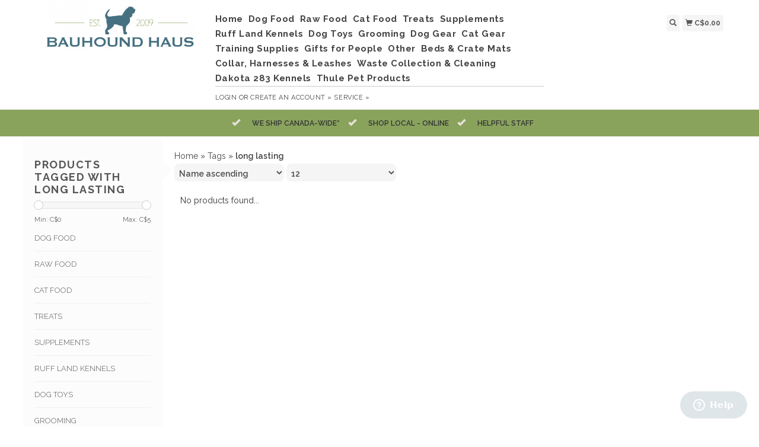

--- FILE ---
content_type: text/html;charset=utf-8
request_url: https://shop.bauhoundhaus.ca/tags/long-lasting/
body_size: 8921
content:
<!DOCTYPE html>
<html lang="en">
  <head>
    <title>long lasting - Bauhound Haus</title>
    <meta charset="utf-8"/>
<!-- [START] 'blocks/head.rain' -->
<!--

  (c) 2008-2026 Lightspeed Netherlands B.V.
  http://www.lightspeedhq.com
  Generated: 18-01-2026 @ 14:12:29

-->
<link rel="canonical" href="https://shop.bauhoundhaus.ca/tags/long-lasting/"/>
<link rel="alternate" href="https://shop.bauhoundhaus.ca/index.rss" type="application/rss+xml" title="New products"/>
<meta name="robots" content="noodp,noydir"/>
<meta name="google-site-verification" content="2iwKq90HMFML-bhF-TqpzRf7dBhnvvz7IiG9vpIdqf0"/>
<meta property="og:url" content="https://shop.bauhoundhaus.ca/tags/long-lasting/?source=facebook"/>
<meta property="og:site_name" content="Bauhound Haus"/>
<meta property="og:title" content="long lasting"/>
<meta property="og:description" content="Shop for all the best foods, treats and gear for your dog and cat."/>
<script>
<meta name="p:domain_verify" content="f6287930b7991f5b83a83084a968a6ee"/>
</script>
<!--[if lt IE 9]>
<script src="https://cdn.shoplightspeed.com/assets/html5shiv.js?2025-02-20"></script>
<![endif]-->
<!-- [END] 'blocks/head.rain' -->
    <meta name="viewport" content="width=device-width, initial-scale=1.0" />
    <meta name="apple-mobile-web-app-capable" content="yes" />
    <meta name="apple-mobile-web-app-status-bar-style" content="black" />

    <meta content="long, lasting, Dog,cat,raw dog food,free delivery,ontario, canada, milton, fergus, orangeville,burlington,georgetown,acton,guelph,dog food,cat food" name="keywords" />
    <meta content="Shop for all the best foods, treats and gear for your dog and cat." name="description" />
    <meta charset="UTF-8" />
    <link href="https://cdn.shoplightspeed.com/shops/633510/themes/139/v/159700/assets/favicon.ico?20201225005147" rel="shortcut icon" type="image/x-icon" />
    <link
      href="//fonts.googleapis.com/css?family=Raleway:400,300,500,600,700"
      rel="stylesheet"
      type="text/css"
    />
    <link href="https://cdn.shoplightspeed.com/shops/633510/themes/139/assets/bootstrap.css?2024071117213720200921104914" rel="Stylesheet" type="text/css" />
    <link href="https://cdn.shoplightspeed.com/shops/633510/themes/139/assets/responsive.css?2024071117213720200921104914" rel="Stylesheet" type="text/css" />

    <link href="https://cdn.shoplightspeed.com/shops/633510/themes/139/assets/jquery-sidr-dark.css?2024071117213720200921104914" rel="Stylesheet" type="text/css" />
    <link href="https://cdn.shoplightspeed.com/shops/633510/themes/139/assets/framework.css?2024071117213720200921104914" rel="Stylesheet" type="text/css" />
    <link href="https://cdn.shoplightspeed.com/assets/gui-2-0.css?2025-02-20" rel="Stylesheet" type="text/css" />
    <link href="https://cdn.shoplightspeed.com/shops/633510/themes/139/assets/custom.css?2024071117213720200921104914" rel="Stylesheet" type="text/css" />
    <script src="https://cdn.shoplightspeed.com/assets/jquery-1-9-1.js?2025-02-20" type="text/javascript"></script>
    <script src="https://cdn.shoplightspeed.com/assets/jquery-ui-1-10-1.js?2025-02-20" type="text/javascript"></script>
    <script src="https://cdn.shoplightspeed.com/assets/jquery-migrate-1-1-1.js?2025-02-20" type="text/javascript"></script>
    <script src="https://cdn.shoplightspeed.com/shops/633510/themes/139/assets/jquery-sticky-kit.js?2024071117213720200921104914" type="text/javascript"></script>
    <script src="https://cdn.shoplightspeed.com/assets/gui.js?2025-02-20" type="text/javascript"></script>
    <script src="https://cdn.shoplightspeed.com/shops/633510/themes/139/assets/jcarousel.js?2024071117213720200921104914" type="text/javascript"></script>
    <script src="https://cdn.shoplightspeed.com/shops/633510/themes/139/assets/main.js?2024071117213720200921104914" type="text/javascript"></script>
    <script src="https://cdn.shoplightspeed.com/shops/633510/themes/139/assets/jquery-zoom-min.js?2024071117213720200921104914" type="text/javascript"></script>
    <script src="https://cdn.shoplightspeed.com/shops/633510/themes/139/assets/jquery-lazyload.js?2024071117213720200921104914" type="text/javascript"></script>
    <script src="https://cdn.shoplightspeed.com/shops/633510/themes/139/assets/jquery-sidr-min.js?2024071117213720200921104914" type="text/javascript"></script>
    <script src="https://cdn.shoplightspeed.com/shops/633510/themes/139/assets/uspticker.js?2024071117213720200921104914" type="text/javascript"></script>
    <script type="text/javascript" src="https://cdn.shoplightspeed.com/shops/633510/themes/139/assets/share42.js?2024071117213720200921104914"></script>
  </head>
  <body>
    
    <div id="headercontainer">
  <header class="container labels">
    <div class="col-md-3 logocontainer col-xs-6">
      <a class="logo" href="https://shop.bauhoundhaus.ca/" title="Bauhound Haus">
        <img alt="Bauhound Haus" src="https://cdn.shoplightspeed.com/shops/633510/themes/139/v/159702/assets/logo.png?20201225005745" class="img-responsive" />

              </a>
    </div>

    <div class="no-underline hidden-md hidden-lg headerlinks">
      <div class="login right">
        <a href="https://shop.bauhoundhaus.ca/account/"> <span class="glyphicon glyphicon-user"></span></a>
      </div>
    </div>

    <nav>
      <div class="col-md-6 hidden-xs hidden-sm">
        <ul class="navbar top-buffer">
          <li class="item home ">
            <a class="itemLink" href="https://shop.bauhoundhaus.ca/">Home</a>
          </li>

                      <li class="item sub">
              <a class="itemLink" href="https://shop.bauhoundhaus.ca/dog-food/" title="Dog Food">Dog Food</a>

                              <ul class="subnav">
                                      <li class="subitem">
                      <a class="subitemLink" href="https://shop.bauhoundhaus.ca/dog-food/kibble/" title="Kibble">Kibble</a>

                                              <ul class="subnav">
                                                      <li class="subitem">
                              <a class="subitemLink" href="https://shop.bauhoundhaus.ca/dog-food/kibble/brand/" title="Brand">Brand</a>
                            </li>
                                                  </ul>
                                          </li>
                                      <li class="subitem">
                      <a class="subitemLink" href="https://shop.bauhoundhaus.ca/dog-food/dehydrated/" title="Dehydrated">Dehydrated</a>

                                              <ul class="subnav">
                                                      <li class="subitem">
                              <a class="subitemLink" href="https://shop.bauhoundhaus.ca/dog-food/dehydrated/brand/" title="Brand">Brand</a>
                            </li>
                                                  </ul>
                                          </li>
                                      <li class="subitem">
                      <a class="subitemLink" href="https://shop.bauhoundhaus.ca/dog-food/meal-toppers/" title="Meal Toppers">Meal Toppers</a>

                                              <ul class="subnav">
                                                      <li class="subitem">
                              <a class="subitemLink" href="https://shop.bauhoundhaus.ca/dog-food/meal-toppers/brand/" title="Brand">Brand</a>
                            </li>
                                                  </ul>
                                          </li>
                                      <li class="subitem">
                      <a class="subitemLink" href="https://shop.bauhoundhaus.ca/dog-food/freezed-dried/" title="Freezed Dried">Freezed Dried</a>

                                              <ul class="subnav">
                                                      <li class="subitem">
                              <a class="subitemLink" href="https://shop.bauhoundhaus.ca/dog-food/freezed-dried/brand/" title="Brand">Brand</a>
                            </li>
                                                  </ul>
                                          </li>
                                      <li class="subitem">
                      <a class="subitemLink" href="https://shop.bauhoundhaus.ca/dog-food/canned/" title="Canned">Canned</a>

                                              <ul class="subnav">
                                                      <li class="subitem">
                              <a class="subitemLink" href="https://shop.bauhoundhaus.ca/dog-food/canned/brand/" title="Brand">Brand</a>
                            </li>
                                                  </ul>
                                          </li>
                                  </ul>
                          </li>
                      <li class="item sub">
              <a class="itemLink" href="https://shop.bauhoundhaus.ca/raw-food/" title="Raw Food">Raw Food</a>

                              <ul class="subnav">
                                      <li class="subitem">
                      <a class="subitemLink" href="https://shop.bauhoundhaus.ca/raw-food/raw-dog-food/" title="Raw Dog Food">Raw Dog Food</a>

                                              <ul class="subnav">
                                                      <li class="subitem">
                              <a class="subitemLink" href="https://shop.bauhoundhaus.ca/raw-food/raw-dog-food/brand/" title="Brand">Brand</a>
                            </li>
                                                  </ul>
                                          </li>
                                      <li class="subitem">
                      <a class="subitemLink" href="https://shop.bauhoundhaus.ca/raw-food/raw-cat-food/" title="Raw Cat Food">Raw Cat Food</a>

                                              <ul class="subnav">
                                                      <li class="subitem">
                              <a class="subitemLink" href="https://shop.bauhoundhaus.ca/raw-food/raw-cat-food/brand/" title="Brand">Brand</a>
                            </li>
                                                  </ul>
                                          </li>
                                      <li class="subitem">
                      <a class="subitemLink" href="https://shop.bauhoundhaus.ca/raw-food/raw-bones/" title="Raw Bones">Raw Bones</a>

                                              <ul class="subnav">
                                                      <li class="subitem">
                              <a class="subitemLink" href="https://shop.bauhoundhaus.ca/raw-food/raw-bones/recreational-bones/" title="Recreational Bones">Recreational Bones</a>
                            </li>
                                                      <li class="subitem">
                              <a class="subitemLink" href="https://shop.bauhoundhaus.ca/raw-food/raw-bones/raw-meaty-bones/" title="Raw Meaty Bones">Raw Meaty Bones</a>
                            </li>
                                                      <li class="subitem">
                              <a class="subitemLink" href="https://shop.bauhoundhaus.ca/raw-food/raw-bones/brand/" title="Brand ">Brand </a>
                            </li>
                                                  </ul>
                                          </li>
                                      <li class="subitem">
                      <a class="subitemLink" href="https://shop.bauhoundhaus.ca/raw-food/fresh-frozen-add-ons/" title="Fresh Frozen Add-Ons">Fresh Frozen Add-Ons</a>

                                              <ul class="subnav">
                                                      <li class="subitem">
                              <a class="subitemLink" href="https://shop.bauhoundhaus.ca/raw-food/fresh-frozen-add-ons/brand/" title="Brand">Brand</a>
                            </li>
                                                  </ul>
                                          </li>
                                  </ul>
                          </li>
                      <li class="item sub">
              <a class="itemLink" href="https://shop.bauhoundhaus.ca/cat-food/" title="Cat Food">Cat Food</a>

                              <ul class="subnav">
                                      <li class="subitem">
                      <a class="subitemLink" href="https://shop.bauhoundhaus.ca/cat-food/kibble/" title="Kibble">Kibble</a>

                                              <ul class="subnav">
                                                      <li class="subitem">
                              <a class="subitemLink" href="https://shop.bauhoundhaus.ca/cat-food/kibble/brand/" title="Brand">Brand</a>
                            </li>
                                                  </ul>
                                          </li>
                                      <li class="subitem">
                      <a class="subitemLink" href="https://shop.bauhoundhaus.ca/cat-food/canned-food/" title="Canned Food">Canned Food</a>

                                              <ul class="subnav">
                                                      <li class="subitem">
                              <a class="subitemLink" href="https://shop.bauhoundhaus.ca/cat-food/canned-food/brand/" title="Brand ">Brand </a>
                            </li>
                                                  </ul>
                                          </li>
                                      <li class="subitem">
                      <a class="subitemLink" href="https://shop.bauhoundhaus.ca/cat-food/dehydrated-freeze-dried/" title="Dehydrated / Freeze Dried">Dehydrated / Freeze Dried</a>

                                              <ul class="subnav">
                                                      <li class="subitem">
                              <a class="subitemLink" href="https://shop.bauhoundhaus.ca/cat-food/dehydrated-freeze-dried/brand/" title="Brand">Brand</a>
                            </li>
                                                  </ul>
                                          </li>
                                  </ul>
                          </li>
                      <li class="item sub">
              <a class="itemLink" href="https://shop.bauhoundhaus.ca/treats/" title="Treats">Treats</a>

                              <ul class="subnav">
                                      <li class="subitem">
                      <a class="subitemLink" href="https://shop.bauhoundhaus.ca/treats/bones-chews/" title="Bones &amp; Chews">Bones &amp; Chews</a>

                                              <ul class="subnav">
                                                      <li class="subitem">
                              <a class="subitemLink" href="https://shop.bauhoundhaus.ca/treats/bones-chews/brand/" title="Brand">Brand</a>
                            </li>
                                                  </ul>
                                          </li>
                                      <li class="subitem">
                      <a class="subitemLink" href="https://shop.bauhoundhaus.ca/treats/dental-treats/" title="Dental Treats">Dental Treats</a>

                                              <ul class="subnav">
                                                      <li class="subitem">
                              <a class="subitemLink" href="https://shop.bauhoundhaus.ca/treats/dental-treats/brand/" title="Brand">Brand</a>
                            </li>
                                                  </ul>
                                          </li>
                                      <li class="subitem">
                      <a class="subitemLink" href="https://shop.bauhoundhaus.ca/treats/dehydrated-freeze-dried-treats/" title="Dehydrated / Freeze-Dried Treats">Dehydrated / Freeze-Dried Treats</a>

                                              <ul class="subnav">
                                                      <li class="subitem">
                              <a class="subitemLink" href="https://shop.bauhoundhaus.ca/treats/dehydrated-freeze-dried-treats/brand/" title="Brand">Brand</a>
                            </li>
                                                  </ul>
                                          </li>
                                      <li class="subitem">
                      <a class="subitemLink" href="https://shop.bauhoundhaus.ca/treats/baked-treats/" title="Baked Treats">Baked Treats</a>

                                              <ul class="subnav">
                                                      <li class="subitem">
                              <a class="subitemLink" href="https://shop.bauhoundhaus.ca/treats/baked-treats/brand/" title="Brand">Brand</a>
                            </li>
                                                  </ul>
                                          </li>
                                  </ul>
                          </li>
                      <li class="item sub">
              <a class="itemLink" href="https://shop.bauhoundhaus.ca/supplements/" title="Supplements">Supplements</a>

                              <ul class="subnav">
                                      <li class="subitem">
                      <a class="subitemLink" href="https://shop.bauhoundhaus.ca/supplements/joint-supplements/" title="Joint Supplements">Joint Supplements</a>

                                              <ul class="subnav">
                                                      <li class="subitem">
                              <a class="subitemLink" href="https://shop.bauhoundhaus.ca/supplements/joint-supplements/brand/" title="Brand">Brand</a>
                            </li>
                                                  </ul>
                                          </li>
                                      <li class="subitem">
                      <a class="subitemLink" href="https://shop.bauhoundhaus.ca/supplements/omegas/" title="Omega&#039;s">Omega&#039;s</a>

                                              <ul class="subnav">
                                                      <li class="subitem">
                              <a class="subitemLink" href="https://shop.bauhoundhaus.ca/supplements/omegas/brand/" title="Brand">Brand</a>
                            </li>
                                                  </ul>
                                          </li>
                                      <li class="subitem">
                      <a class="subitemLink" href="https://shop.bauhoundhaus.ca/supplements/digestive/" title="Digestive">Digestive</a>

                                              <ul class="subnav">
                                                      <li class="subitem">
                              <a class="subitemLink" href="https://shop.bauhoundhaus.ca/supplements/digestive/brand/" title="Brand">Brand</a>
                            </li>
                                                  </ul>
                                          </li>
                                      <li class="subitem">
                      <a class="subitemLink" href="https://shop.bauhoundhaus.ca/supplements/seasonal/" title="Seasonal">Seasonal</a>

                                              <ul class="subnav">
                                                      <li class="subitem">
                              <a class="subitemLink" href="https://shop.bauhoundhaus.ca/supplements/seasonal/brand/" title="Brand">Brand</a>
                            </li>
                                                  </ul>
                                          </li>
                                      <li class="subitem">
                      <a class="subitemLink" href="https://shop.bauhoundhaus.ca/supplements/anxiety/" title="Anxiety">Anxiety</a>

                                              <ul class="subnav">
                                                      <li class="subitem">
                              <a class="subitemLink" href="https://shop.bauhoundhaus.ca/supplements/anxiety/brand/" title="Brand">Brand</a>
                            </li>
                                                  </ul>
                                          </li>
                                  </ul>
                          </li>
                      <li class="item sub">
              <a class="itemLink" href="https://shop.bauhoundhaus.ca/ruff-land-kennels/" title="Ruff Land Kennels">Ruff Land Kennels</a>

                              <ul class="subnav">
                                      <li class="subitem">
                      <a class="subitemLink" href="https://shop.bauhoundhaus.ca/ruff-land-kennels/kennels/" title="Kennels">Kennels</a>

                                          </li>
                                      <li class="subitem">
                      <a class="subitemLink" href="https://shop.bauhoundhaus.ca/ruff-land-kennels/accessories/" title="Accessories">Accessories</a>

                                              <ul class="subnav">
                                                      <li class="subitem">
                              <a class="subitemLink" href="https://shop.bauhoundhaus.ca/ruff-land-kennels/accessories/cluster-cluck/" title="Cluster Cluck">Cluster Cluck</a>
                            </li>
                                                      <li class="subitem">
                              <a class="subitemLink" href="https://shop.bauhoundhaus.ca/ruff-land-kennels/accessories/kennel-accessories/" title="Kennel Accessories">Kennel Accessories</a>
                            </li>
                                                      <li class="subitem">
                              <a class="subitemLink" href="https://shop.bauhoundhaus.ca/ruff-land-kennels/accessories/top-tray/" title="Top Tray">Top Tray</a>
                            </li>
                                                      <li class="subitem">
                              <a class="subitemLink" href="https://shop.bauhoundhaus.ca/ruff-land-kennels/accessories/watering-hole/" title="Watering Hole">Watering Hole</a>
                            </li>
                                                  </ul>
                                          </li>
                                  </ul>
                          </li>
                      <li class="item sub">
              <a class="itemLink" href="https://shop.bauhoundhaus.ca/dog-toys/" title="Dog Toys">Dog Toys</a>

                              <ul class="subnav">
                                      <li class="subitem">
                      <a class="subitemLink" href="https://shop.bauhoundhaus.ca/dog-toys/chew/" title="Chew">Chew</a>

                                              <ul class="subnav">
                                                      <li class="subitem">
                              <a class="subitemLink" href="https://shop.bauhoundhaus.ca/dog-toys/chew/brand/" title="Brand">Brand</a>
                            </li>
                                                  </ul>
                                          </li>
                                      <li class="subitem">
                      <a class="subitemLink" href="https://shop.bauhoundhaus.ca/dog-toys/stuffies/" title="Stuffies">Stuffies</a>

                                              <ul class="subnav">
                                                      <li class="subitem">
                              <a class="subitemLink" href="https://shop.bauhoundhaus.ca/dog-toys/stuffies/brand/" title="Brand">Brand</a>
                            </li>
                                                  </ul>
                                          </li>
                                      <li class="subitem">
                      <a class="subitemLink" href="https://shop.bauhoundhaus.ca/dog-toys/holiday/" title="Holiday">Holiday</a>

                                          </li>
                                      <li class="subitem">
                      <a class="subitemLink" href="https://shop.bauhoundhaus.ca/dog-toys/interactive-games/" title="Interactive Games">Interactive Games</a>

                                              <ul class="subnav">
                                                      <li class="subitem">
                              <a class="subitemLink" href="https://shop.bauhoundhaus.ca/dog-toys/interactive-games/brand/" title="Brand">Brand</a>
                            </li>
                                                  </ul>
                                          </li>
                                  </ul>
                          </li>
                      <li class="item sub">
              <a class="itemLink" href="https://shop.bauhoundhaus.ca/grooming/" title="Grooming">Grooming</a>

                              <ul class="subnav">
                                      <li class="subitem">
                      <a class="subitemLink" href="https://shop.bauhoundhaus.ca/grooming/shampoo-conditioner/" title="Shampoo &amp; Conditioner">Shampoo &amp; Conditioner</a>

                                              <ul class="subnav">
                                                      <li class="subitem">
                              <a class="subitemLink" href="https://shop.bauhoundhaus.ca/grooming/shampoo-conditioner/brand/" title="Brand">Brand</a>
                            </li>
                                                  </ul>
                                          </li>
                                      <li class="subitem">
                      <a class="subitemLink" href="https://shop.bauhoundhaus.ca/grooming/grooming-tools/" title="Grooming Tools">Grooming Tools</a>

                                              <ul class="subnav">
                                                      <li class="subitem">
                              <a class="subitemLink" href="https://shop.bauhoundhaus.ca/grooming/grooming-tools/brand/" title="Brand">Brand</a>
                            </li>
                                                  </ul>
                                          </li>
                                      <li class="subitem">
                      <a class="subitemLink" href="https://shop.bauhoundhaus.ca/grooming/dental/" title="Dental">Dental</a>

                                              <ul class="subnav">
                                                      <li class="subitem">
                              <a class="subitemLink" href="https://shop.bauhoundhaus.ca/grooming/dental/brand/" title="Brand">Brand</a>
                            </li>
                                                  </ul>
                                          </li>
                                      <li class="subitem">
                      <a class="subitemLink" href="https://shop.bauhoundhaus.ca/grooming/spritzers-perfumes/" title="Spritzers &amp; Perfumes">Spritzers &amp; Perfumes</a>

                                              <ul class="subnav">
                                                      <li class="subitem">
                              <a class="subitemLink" href="https://shop.bauhoundhaus.ca/grooming/spritzers-perfumes/brand/" title="Brand">Brand</a>
                            </li>
                                                  </ul>
                                          </li>
                                      <li class="subitem">
                      <a class="subitemLink" href="https://shop.bauhoundhaus.ca/grooming/brushes/" title="Brushes">Brushes</a>

                                              <ul class="subnav">
                                                      <li class="subitem">
                              <a class="subitemLink" href="https://shop.bauhoundhaus.ca/grooming/brushes/brand/" title="Brand">Brand</a>
                            </li>
                                                  </ul>
                                          </li>
                                      <li class="subitem">
                      <a class="subitemLink" href="https://shop.bauhoundhaus.ca/grooming/wipes/" title="Wipes">Wipes</a>

                                              <ul class="subnav">
                                                      <li class="subitem">
                              <a class="subitemLink" href="https://shop.bauhoundhaus.ca/grooming/wipes/brand/" title="Brand">Brand</a>
                            </li>
                                                  </ul>
                                          </li>
                                  </ul>
                          </li>
                      <li class="item sub">
              <a class="itemLink" href="https://shop.bauhoundhaus.ca/dog-gear/" title="Dog Gear">Dog Gear</a>

                              <ul class="subnav">
                                      <li class="subitem">
                      <a class="subitemLink" href="https://shop.bauhoundhaus.ca/dog-gear/clothing/" title="Clothing">Clothing</a>

                                              <ul class="subnav">
                                                      <li class="subitem">
                              <a class="subitemLink" href="https://shop.bauhoundhaus.ca/dog-gear/clothing/sweaters/" title="Sweaters">Sweaters</a>
                            </li>
                                                      <li class="subitem">
                              <a class="subitemLink" href="https://shop.bauhoundhaus.ca/dog-gear/clothing/jackets/" title="Jackets">Jackets</a>
                            </li>
                                                      <li class="subitem">
                              <a class="subitemLink" href="https://shop.bauhoundhaus.ca/dog-gear/clothing/boots-socks-shoes/" title="Boots/ Socks/ Shoes">Boots/ Socks/ Shoes</a>
                            </li>
                                                  </ul>
                                          </li>
                                      <li class="subitem">
                      <a class="subitemLink" href="https://shop.bauhoundhaus.ca/dog-gear/backpacks/" title="Backpacks">Backpacks</a>

                                          </li>
                                      <li class="subitem">
                      <a class="subitemLink" href="https://shop.bauhoundhaus.ca/dog-gear/life-jackets/" title="Life Jackets">Life Jackets</a>

                                          </li>
                                      <li class="subitem">
                      <a class="subitemLink" href="https://shop.bauhoundhaus.ca/dog-gear/bug-repellents/" title="Bug Repellents">Bug Repellents</a>

                                              <ul class="subnav">
                                                      <li class="subitem">
                              <a class="subitemLink" href="https://shop.bauhoundhaus.ca/dog-gear/bug-repellents/brand/" title="Brand">Brand</a>
                            </li>
                                                  </ul>
                                          </li>
                                      <li class="subitem">
                      <a class="subitemLink" href="https://shop.bauhoundhaus.ca/dog-gear/travel/" title="Travel">Travel</a>

                                              <ul class="subnav">
                                                      <li class="subitem">
                              <a class="subitemLink" href="https://shop.bauhoundhaus.ca/dog-gear/travel/brand/" title="Brand">Brand</a>
                            </li>
                                                  </ul>
                                          </li>
                                      <li class="subitem">
                      <a class="subitemLink" href="https://shop.bauhoundhaus.ca/dog-gear/bowls-feeders/" title="Bowls &amp; Feeders">Bowls &amp; Feeders</a>

                                              <ul class="subnav">
                                                      <li class="subitem">
                              <a class="subitemLink" href="https://shop.bauhoundhaus.ca/dog-gear/bowls-feeders/stainless-steel/" title="Stainless Steel">Stainless Steel</a>
                            </li>
                                                      <li class="subitem">
                              <a class="subitemLink" href="https://shop.bauhoundhaus.ca/dog-gear/bowls-feeders/ceramic/" title="Ceramic">Ceramic</a>
                            </li>
                                                      <li class="subitem">
                              <a class="subitemLink" href="https://shop.bauhoundhaus.ca/dog-gear/bowls-feeders/wooden/" title="Wooden">Wooden</a>
                            </li>
                                                      <li class="subitem">
                              <a class="subitemLink" href="https://shop.bauhoundhaus.ca/dog-gear/bowls-feeders/travel-bowl/" title="Travel Bowl ">Travel Bowl </a>
                            </li>
                                                      <li class="subitem">
                              <a class="subitemLink" href="https://shop.bauhoundhaus.ca/dog-gear/bowls-feeders/slow-feeder-licking-matt/" title="Slow Feeder/ Licking Matt ">Slow Feeder/ Licking Matt </a>
                            </li>
                                                      <li class="subitem">
                              <a class="subitemLink" href="https://shop.bauhoundhaus.ca/dog-gear/bowls-feeders/feeding-supply/" title="Feeding supply ">Feeding supply </a>
                            </li>
                                                  </ul>
                                          </li>
                                  </ul>
                          </li>
                      <li class="item sub">
              <a class="itemLink" href="https://shop.bauhoundhaus.ca/cat-gear/" title="Cat Gear">Cat Gear</a>

                              <ul class="subnav">
                                      <li class="subitem">
                      <a class="subitemLink" href="https://shop.bauhoundhaus.ca/cat-gear/cat-bowl/" title="Cat bowl">Cat bowl</a>

                                              <ul class="subnav">
                                                      <li class="subitem">
                              <a class="subitemLink" href="https://shop.bauhoundhaus.ca/cat-gear/cat-bowl/brand/" title="Brand">Brand</a>
                            </li>
                                                      <li class="subitem">
                              <a class="subitemLink" href="https://shop.bauhoundhaus.ca/cat-gear/cat-bowl/slow-feeder-licking-matt/" title="Slow Feeder/ Licking Matt">Slow Feeder/ Licking Matt</a>
                            </li>
                                                  </ul>
                                          </li>
                                      <li class="subitem">
                      <a class="subitemLink" href="https://shop.bauhoundhaus.ca/cat-gear/cat-toys/" title="Cat Toys">Cat Toys</a>

                                              <ul class="subnav">
                                                      <li class="subitem">
                              <a class="subitemLink" href="https://shop.bauhoundhaus.ca/cat-gear/cat-toys/brand/" title="Brand">Brand</a>
                            </li>
                                                  </ul>
                                          </li>
                                      <li class="subitem">
                      <a class="subitemLink" href="https://shop.bauhoundhaus.ca/cat-gear/cat-treats/" title="Cat Treats">Cat Treats</a>

                                              <ul class="subnav">
                                                      <li class="subitem">
                              <a class="subitemLink" href="https://shop.bauhoundhaus.ca/cat-gear/cat-treats/brand/" title="Brand">Brand</a>
                            </li>
                                                  </ul>
                                          </li>
                                  </ul>
                          </li>
                      <li class="item">
              <a class="itemLink" href="https://shop.bauhoundhaus.ca/training-supplies/" title="Training Supplies">Training Supplies</a>

                          </li>
                      <li class="item sub">
              <a class="itemLink" href="https://shop.bauhoundhaus.ca/gifts-for-people/" title="Gifts for People">Gifts for People</a>

                              <ul class="subnav">
                                      <li class="subitem">
                      <a class="subitemLink" href="https://shop.bauhoundhaus.ca/gifts-for-people/magnets/" title="Magnets">Magnets</a>

                                          </li>
                                      <li class="subitem">
                      <a class="subitemLink" href="https://shop.bauhoundhaus.ca/gifts-for-people/mugs/" title="Mugs">Mugs</a>

                                          </li>
                                      <li class="subitem">
                      <a class="subitemLink" href="https://shop.bauhoundhaus.ca/gifts-for-people/signs/" title="Signs">Signs</a>

                                          </li>
                                      <li class="subitem">
                      <a class="subitemLink" href="https://shop.bauhoundhaus.ca/gifts-for-people/picture-frames/" title="Picture Frames">Picture Frames</a>

                                          </li>
                                      <li class="subitem">
                      <a class="subitemLink" href="https://shop.bauhoundhaus.ca/gifts-for-people/other/" title="Other">Other</a>

                                          </li>
                                  </ul>
                          </li>
                      <li class="item">
              <a class="itemLink" href="https://shop.bauhoundhaus.ca/other/" title="Other">Other</a>

                          </li>
                      <li class="item">
              <a class="itemLink" href="https://shop.bauhoundhaus.ca/beds-crate-mats/" title="Beds &amp; Crate Mats">Beds &amp; Crate Mats</a>

                          </li>
                      <li class="item sub">
              <a class="itemLink" href="https://shop.bauhoundhaus.ca/collar-harnesses-leashes/" title="Collar, Harnesses &amp; Leashes">Collar, Harnesses &amp; Leashes</a>

                              <ul class="subnav">
                                      <li class="subitem">
                      <a class="subitemLink" href="https://shop.bauhoundhaus.ca/collar-harnesses-leashes/harnesses/" title="Harnesses">Harnesses</a>

                                              <ul class="subnav">
                                                      <li class="subitem">
                              <a class="subitemLink" href="https://shop.bauhoundhaus.ca/collar-harnesses-leashes/harnesses/brand/" title="Brand ">Brand </a>
                            </li>
                                                  </ul>
                                          </li>
                                      <li class="subitem">
                      <a class="subitemLink" href="https://shop.bauhoundhaus.ca/collar-harnesses-leashes/leashes/" title="Leashes">Leashes</a>

                                              <ul class="subnav">
                                                      <li class="subitem">
                              <a class="subitemLink" href="https://shop.bauhoundhaus.ca/collar-harnesses-leashes/leashes/brand/" title="Brand">Brand</a>
                            </li>
                                                  </ul>
                                          </li>
                                      <li class="subitem">
                      <a class="subitemLink" href="https://shop.bauhoundhaus.ca/collar-harnesses-leashes/collars/" title="Collars">Collars</a>

                                              <ul class="subnav">
                                                      <li class="subitem">
                              <a class="subitemLink" href="https://shop.bauhoundhaus.ca/collar-harnesses-leashes/collars/brand/" title="Brand">Brand</a>
                            </li>
                                                  </ul>
                                          </li>
                                  </ul>
                          </li>
                      <li class="item sub">
              <a class="itemLink" href="https://shop.bauhoundhaus.ca/waste-collection-cleaning/" title="Waste Collection &amp; Cleaning">Waste Collection &amp; Cleaning</a>

                              <ul class="subnav">
                                      <li class="subitem">
                      <a class="subitemLink" href="https://shop.bauhoundhaus.ca/waste-collection-cleaning/waste-management/" title="Waste Management">Waste Management</a>

                                              <ul class="subnav">
                                                      <li class="subitem">
                              <a class="subitemLink" href="https://shop.bauhoundhaus.ca/waste-collection-cleaning/waste-management/brand/" title="Brand">Brand</a>
                            </li>
                                                  </ul>
                                          </li>
                                      <li class="subitem">
                      <a class="subitemLink" href="https://shop.bauhoundhaus.ca/waste-collection-cleaning/odour-control/" title="Odour Control">Odour Control</a>

                                              <ul class="subnav">
                                                      <li class="subitem">
                              <a class="subitemLink" href="https://shop.bauhoundhaus.ca/waste-collection-cleaning/odour-control/brand/" title="Brand">Brand</a>
                            </li>
                                                  </ul>
                                          </li>
                                      <li class="subitem">
                      <a class="subitemLink" href="https://shop.bauhoundhaus.ca/waste-collection-cleaning/cleaning-supplies/" title="Cleaning Supplies">Cleaning Supplies</a>

                                              <ul class="subnav">
                                                      <li class="subitem">
                              <a class="subitemLink" href="https://shop.bauhoundhaus.ca/waste-collection-cleaning/cleaning-supplies/brand/" title="Brand">Brand</a>
                            </li>
                                                  </ul>
                                          </li>
                                      <li class="subitem">
                      <a class="subitemLink" href="https://shop.bauhoundhaus.ca/waste-collection-cleaning/poop-bags/" title="Poop Bags">Poop Bags</a>

                                              <ul class="subnav">
                                                      <li class="subitem">
                              <a class="subitemLink" href="https://shop.bauhoundhaus.ca/waste-collection-cleaning/poop-bags/brand/" title="Brand">Brand</a>
                            </li>
                                                  </ul>
                                          </li>
                                  </ul>
                          </li>
                      <li class="item sub">
              <a class="itemLink" href="https://shop.bauhoundhaus.ca/dakota-283-kennels/" title="Dakota 283 Kennels">Dakota 283 Kennels</a>

                              <ul class="subnav">
                                      <li class="subitem">
                      <a class="subitemLink" href="https://shop.bauhoundhaus.ca/dakota-283-kennels/g3-kennels/" title="G3 Kennels">G3 Kennels</a>

                                          </li>
                                      <li class="subitem">
                      <a class="subitemLink" href="https://shop.bauhoundhaus.ca/dakota-283-kennels/hero-kennel/" title="Hero Kennel">Hero Kennel</a>

                                          </li>
                                      <li class="subitem">
                      <a class="subitemLink" href="https://shop.bauhoundhaus.ca/dakota-283-kennels/crate-kennel/" title="Crate Kennel">Crate Kennel</a>

                                          </li>
                                      <li class="subitem">
                      <a class="subitemLink" href="https://shop.bauhoundhaus.ca/dakota-283-kennels/accessories/" title="Accessories">Accessories</a>

                                          </li>
                                  </ul>
                          </li>
                      <li class="item sub">
              <a class="itemLink" href="https://shop.bauhoundhaus.ca/thule-pet-products/" title="Thule Pet Products">Thule Pet Products</a>

                              <ul class="subnav">
                                      <li class="subitem">
                      <a class="subitemLink" href="https://shop.bauhoundhaus.ca/thule-pet-products/crates/" title="Crates">Crates</a>

                                          </li>
                                      <li class="subitem">
                      <a class="subitemLink" href="https://shop.bauhoundhaus.ca/thule-pet-products/crate-accessories/" title="Crate Accessories ">Crate Accessories </a>

                                          </li>
                                      <li class="subitem">
                      <a class="subitemLink" href="https://shop.bauhoundhaus.ca/thule-pet-products/crash-tested-harneses/" title="Crash Tested Harneses">Crash Tested Harneses</a>

                                          </li>
                                      <li class="subitem">
                      <a class="subitemLink" href="https://shop.bauhoundhaus.ca/thule-pet-products/bike-trailers-strollers/" title="Bike Trailers &amp; Strollers">Bike Trailers &amp; Strollers</a>

                                          </li>
                                  </ul>
                          </li>
          
          
          
          
                  </ul>

        <div class="no-underline headerlinks">
          <ul class="login">
                          <li>
                <a href="https://shop.bauhoundhaus.ca/account/">Login</a> or
                <a href="https://shop.bauhoundhaus.ca/account/register/"> Create an account »</a>
              </li>
            
            <li>
              <a href="https://shop.bauhoundhaus.ca/service/" title="service">service »</a>
            </li>
          </ul>
        </div>
      </div>
    </nav>

    <div class="col-md-3 left col-sm-12 col-xs-12">
      <div class="detailcontainer right">
        <a class="burger left hidden-md hidden-lg">
          <div class="tui-dropdown-search">
            <span class="glyphicon glyphicon-menu-hamburger" aria-hidden="true"></span>
          </div>
        </a>
        <a class="searchview" href="#">
          <div class="tui-dropdown-search">
            <span class="glyphicon glyphicon-search"></span>
          </div>
        </a>
        <a class="cartview" href="https://shop.bauhoundhaus.ca/cart/">
          <div class="tui-dropdown-search">
            <span class="glyphicon glyphicon-shopping-cart"></span> C$0.00
          </div>
        </a>

        
              </div>
    </div>
  </header>
</div>

          <div class="topnav center">
        <ul id="fade">
                      <li>
              <span class="glyphicon glyphicon-ok"></span
              ><span class="usps">We ship Canada-wide* </span>
            </li>
                                <li>
              <span class="glyphicon glyphicon-ok"></span
              ><span class="usps">Shop local - online</span>
            </li>
                                <li>
              <span class="glyphicon glyphicon-ok"></span
              ><span class="usps">Helpful Staff</span>
            </li>
                            </ul>
      </div>
    
    <div class="clearfix"></div>

    <div id="searchcontainer">
      <div class="container search center top-padding">
        <h2>What are you looking for</h2>
        <form action="https://shop.bauhoundhaus.ca/search/" id="formSearch" method="get" name="formSearch">
          <input
            name="q"
            placeholder="Search"
            style="margin-right: 10px;"
            type="text"
            value=""
            autofocus
          />
          <a class="btn" href="#" onclick="$('#formSearch').submit();" title="Search"
            ><span>Search</span></a
          >
        </form>
        <a class="closesearch" href="#"><span class="glyphicon glyphicon-remove"></span></a>
      </div>
    </div>

    <div class="clearfix"></div>

    <div id="contentcontainer">
      <div class="container">
</div>

      <div class="container relative">


             <div class="row fauxrow">

     <div class="container relative ">
  <div class="row fauxrow ">
    <div class="featured top-padding col-md-2">
      <div class="sticky hidden-sm hidden-xs">
        <div class="arrow_box"></div>
        <div class="top-buffer">
          <div class="sidebar-box">

             


                        <h1>Products tagged with long lasting</h1>



            <p></p>
       <form action="https://shop.bauhoundhaus.ca/tags/long-lasting/" method="get" id="formPriceSlider">
  <input type="hidden" name="sort" value="asc">
  <input type="hidden" name="min" value="0" id="filter_form_min">
  <input type="hidden" name="max" value="5" id="filter_form_max">
  <div class="price-filter">
    <div class="sidebar-filter-slider">
      <div id="collection-filter-price"></div>
    </div>
    <div class="price-filter-range clearfix">
      <div class="min">Min: C$<span>0</span></div>
      <div class="max">Max: C$<span>5</span></div>
    </div>
    </div>
</form>
<form action="https://shop.bauhoundhaus.ca/tags/long-lasting/" method="get" id="formFilter">
</form>
<form action="https://shop.bauhoundhaus.ca/tags/long-lasting/" method="get" id="formBrands">
   <input type="hidden" name="sort" value="asc">
</form>

              
            <ul>
        <li class="item"><span class="arrow"></span><a href="https://shop.bauhoundhaus.ca/dog-food/" class="itemLink" title="Dog Food">Dog Food </a>
            </li>
           <li class="item"><span class="arrow"></span><a href="https://shop.bauhoundhaus.ca/raw-food/" class="itemLink" title="Raw Food">Raw Food </a>
            </li>
           <li class="item"><span class="arrow"></span><a href="https://shop.bauhoundhaus.ca/cat-food/" class="itemLink" title="Cat Food">Cat Food </a>
            </li>
           <li class="item"><span class="arrow"></span><a href="https://shop.bauhoundhaus.ca/treats/" class="itemLink" title="Treats">Treats </a>
            </li>
           <li class="item"><span class="arrow"></span><a href="https://shop.bauhoundhaus.ca/supplements/" class="itemLink" title="Supplements">Supplements </a>
            </li>
           <li class="item"><span class="arrow"></span><a href="https://shop.bauhoundhaus.ca/ruff-land-kennels/" class="itemLink" title="Ruff Land Kennels">Ruff Land Kennels </a>
            </li>
           <li class="item"><span class="arrow"></span><a href="https://shop.bauhoundhaus.ca/dog-toys/" class="itemLink" title="Dog Toys">Dog Toys </a>
            </li>
           <li class="item"><span class="arrow"></span><a href="https://shop.bauhoundhaus.ca/grooming/" class="itemLink" title="Grooming">Grooming </a>
            </li>
           <li class="item"><span class="arrow"></span><a href="https://shop.bauhoundhaus.ca/dog-gear/" class="itemLink" title="Dog Gear">Dog Gear </a>
            </li>
           <li class="item"><span class="arrow"></span><a href="https://shop.bauhoundhaus.ca/cat-gear/" class="itemLink" title="Cat Gear">Cat Gear </a>
            </li>
           <li class="item"><span class="arrow"></span><a href="https://shop.bauhoundhaus.ca/training-supplies/" class="itemLink" title="Training Supplies">Training Supplies </a>
            </li>
           <li class="item"><span class="arrow"></span><a href="https://shop.bauhoundhaus.ca/gifts-for-people/" class="itemLink" title="Gifts for People">Gifts for People </a>
            </li>
           <li class="item"><span class="arrow"></span><a href="https://shop.bauhoundhaus.ca/other/" class="itemLink" title="Other">Other </a>
            </li>
           <li class="item"><span class="arrow"></span><a href="https://shop.bauhoundhaus.ca/beds-crate-mats/" class="itemLink" title="Beds &amp; Crate Mats">Beds &amp; Crate Mats </a>
            </li>
           <li class="item"><span class="arrow"></span><a href="https://shop.bauhoundhaus.ca/collar-harnesses-leashes/" class="itemLink" title="Collar, Harnesses &amp; Leashes">Collar, Harnesses &amp; Leashes </a>
            </li>
           <li class="item"><span class="arrow"></span><a href="https://shop.bauhoundhaus.ca/waste-collection-cleaning/" class="itemLink" title="Waste Collection &amp; Cleaning">Waste Collection &amp; Cleaning </a>
            </li>
           <li class="item"><span class="arrow"></span><a href="https://shop.bauhoundhaus.ca/dakota-283-kennels/" class="itemLink" title="Dakota 283 Kennels">Dakota 283 Kennels </a>
            </li>
           <li class="item"><span class="arrow"></span><a href="https://shop.bauhoundhaus.ca/thule-pet-products/" class="itemLink" title="Thule Pet Products">Thule Pet Products </a>
            </li>
        </ul>
 </div>



        <a class="btn_alt top-buffer" href="https://shop.bauhoundhaus.ca/collection/">All products</a>
                              </div>
                         </div>
              </div>
             
      <div class="selectors col-md-80 right">

        <div class="no-underline">
          <a href="https://shop.bauhoundhaus.ca/" title="Home">Home</a>
                    » <a href="https://shop.bauhoundhaus.ca/tags/" title="Tags">Tags</a>
                    » <a href="https://shop.bauhoundhaus.ca/tags/long-lasting/" title="long lasting"><strong>long lasting</strong></a>
                  </div>



      <div class="selection">
      <form action="https://shop.bauhoundhaus.ca/tags/long-lasting/" method="get" id="formSortModeLimit">
        <input type="hidden" name="brand" value="">
        <input type="hidden" name="mode" value="grid">
          <div class="sort">
      <select name="sort" onchange="$('#formSortModeLimit').submit();">
                    <option value="popular">Popularity</option>
                    <option value="newest">Newest products</option>
                    <option value="lowest">Lowest price</option>
                    <option value="highest">Highest price</option>
                    <option value="asc" selected="selected">Name ascending</option>
                    <option value="desc">Name descending</option>
                </select>
  </div>

  <div class="limit">
      <select name="limit" onchange="$('#formSortModeLimit').submit();">
                    <option value="4">4</option>
                    <option value="8">8</option>
                    <option value="12" selected="selected">12</option>
                    <option value="16">16</option>
                    <option value="20">20</option>
                    <option value="24">24</option>
                </select>
  </div>


          

</form>
      </div>

      </div>
      <div class="col-md-80 col-sm-12 col-xs-12 right">

                 <div class="no-products-found">No products found...</div>
    



    </div>




      </div>



</div>

    </div>
    </div>

    
<div id="footercontainer">
  <div class="container">
    <div class="row top-padding">
      <div class="col-md-3 col-xs-6 col-sm-6">
        <h2>Customer support</h2>
        <ul class="footerlist no-underline no-list-style">
          <li style="list-style: none;"></li>
          <li>
            <a href="https://shop.bauhoundhaus.ca/service/about/" title="About BauHound Haus">About BauHound Haus</a>
          </li>
          <li style="list-style: none;"></li>
          <li>
            <a href="https://shop.bauhoundhaus.ca/service/general-terms-conditions/" title="General terms &amp; conditions">General terms &amp; conditions</a>
          </li>
          <li style="list-style: none;"></li>
          <li>
            <a href="https://shop.bauhoundhaus.ca/service/privacy-policy/" title="Privacy policy">Privacy policy</a>
          </li>
          <li style="list-style: none;"></li>
          <li>
            <a href="https://shop.bauhoundhaus.ca/service/shipping-returns/" title="Deliveries, Pickup &amp; Returns">Deliveries, Pickup &amp; Returns</a>
          </li>
          <li style="list-style: none;"></li>
          <li>
            <a href="https://shop.bauhoundhaus.ca/service/" title="Customer support">Customer support</a>
          </li>
          <li style="list-style: none;"></li>
          <li>
            <a href="https://shop.bauhoundhaus.ca/sitemap/" title="Sitemap">Sitemap</a>
          </li>
          <li style="list-style: none;"></li>
          <li>
            <a href="https://shop.bauhoundhaus.ca/service/shop-local-online/" title="Shop Local - Online">Shop Local - Online</a>
          </li>
          <li style="list-style: none;"></li>
          <li>
            <a href="https://shop.bauhoundhaus.ca/service/shipping-policy/" title="Shipping Policy">Shipping Policy</a>
          </li>
          <li style="list-style: none;"></li>
        </ul>
      </div>
      <div class="col-md-3 col-xs-6 col-sm-6">
        <h2>Products</h2>
        <ul class="footerlist no-underline no-list-style">
          <li>
            <a href="https://shop.bauhoundhaus.ca/collection/" title="All products">All products</a>
          </li>
          <li>
            <a href="https://shop.bauhoundhaus.ca/collection/?sort=newest" title="New products">New products</a>
          </li>
                    <li>
            <a href="https://shop.bauhoundhaus.ca/collection/offers/" title="Offers">Offers</a>
          </li>
                              <li>
            <a href="https://shop.bauhoundhaus.ca/index.rss" title="RSS feed">RSS feed</a>
          </li>
        </ul>
      </div>
      <div class="col-md-3 col-xs-6 col-sm-6">
        <h2>Account</h2>
        <ul class="footerlist no-underline no-list-style">
                      <li>
              <a href="https://shop.bauhoundhaus.ca/account/" title="Register">Register</a>
            </li>
                    <li>
            <a href="https://shop.bauhoundhaus.ca/account/orders/" title="My orders">My orders</a>
          </li>
                                      </ul>
      </div>
      <div class="col-md-3 col-xs-6 col-sm-6">
        <h2>BauHound Haus Inc</h2>
        <ul class="footerlist">
          <li></li>
          <li>905 878 5550</li>
          <li><a href="/cdn-cgi/l/email-protection" class="__cf_email__" data-cfemail="bdced5d2cdfddfdcc8d5d2c8d3d9d5dcc8ce93dedc">[email&#160;protected]</a></li>
        </ul>
        <div class="social-media top-padding">
                      <a class="social-icon facebook" href="https://www.facebook.com/bauhoundhaus" target="_blank" title="Facebook Bauhound Haus"></a>
                                <a class="social-icon twitter" href="https://twitter.com/BauHoundHaus" target="_blank" title="Twitter Bauhound Haus"></a>
                                                    <a class="social-icon youtube" href="https://www.youtube.com/channel/UCjfMAzeeGQsHVDMDz3ljTmg" target="_blank" title="Youtube Bauhound Haus"></a>
                                          <a class="social-icon instagram" href="https://www.instagram.com/bauhoundhaus" target="_blank" title="Instagram Bauhound Haus"></a>
                  </div>

              </div>
    </div>
  </div>

  <div class="bottomfooter">
    <div class="top-padding container">
      <div class="left">
        <span>
          Copyright
          2026
          Bauhound Haus
                      - Powered by
                          <a href="http://www.lightspeedhq.com" target="_blank" title="Lightspeed">Lightspeed</a>
                                            </span>
      </div>
      <div class="right">
                  <a href="https://shop.bauhoundhaus.ca/service/payment-methods/" title="Payment methods">
            <img alt="MasterCard"src="https://cdn.shoplightspeed.com/assets/icon-payment-mastercard.png?2025-02-20"title="MasterCard" />
          </a>
                  <a href="https://shop.bauhoundhaus.ca/service/payment-methods/" title="Payment methods">
            <img alt="Visa"src="https://cdn.shoplightspeed.com/assets/icon-payment-visa.png?2025-02-20"title="Visa" />
          </a>
                  <a href="https://shop.bauhoundhaus.ca/service/payment-methods/" title="Payment methods">
            <img alt="American Express"src="https://cdn.shoplightspeed.com/assets/icon-payment-americanexpress.png?2025-02-20"title="American Express" />
          </a>
              </div>
    </div>
  </div>
</div>

    <!-- [START] 'blocks/body.rain' -->
<script data-cfasync="false" src="/cdn-cgi/scripts/5c5dd728/cloudflare-static/email-decode.min.js"></script><script>
(function () {
  var s = document.createElement('script');
  s.type = 'text/javascript';
  s.async = true;
  s.src = 'https://shop.bauhoundhaus.ca/services/stats/pageview.js';
  ( document.getElementsByTagName('head')[0] || document.getElementsByTagName('body')[0] ).appendChild(s);
})();
</script>
  
<!-- Global site tag (gtag.js) - Google Analytics -->
<script async src="https://www.googletagmanager.com/gtag/js?id=G-5E6E7J9Q53"></script>
<script>
    window.dataLayer = window.dataLayer || [];
    function gtag(){dataLayer.push(arguments);}

        gtag('consent', 'default', {"ad_storage":"denied","ad_user_data":"denied","ad_personalization":"denied","analytics_storage":"denied","region":["AT","BE","BG","CH","GB","HR","CY","CZ","DK","EE","FI","FR","DE","EL","HU","IE","IT","LV","LT","LU","MT","NL","PL","PT","RO","SK","SI","ES","SE","IS","LI","NO","CA-QC"]});
    
    gtag('js', new Date());
    gtag('config', 'G-5E6E7J9Q53', {
        'currency': 'CAD',
                'country': 'CA'
    });

    </script>
  <!-- Start of  Zendesk Widget script -->
<script id="ze-snippet" src="https://static.zdassets.com/ekr/snippet.js?key=36e5e22d-538c-4167-84cb-13fad2be34a2"> </script>
<!-- End of  Zendesk Widget script -->
<!-- (c) 2005, 2020. Authorize.Net is a registered trademark of CyberSource Corporation --> <div class="AuthorizeNetSeal"> <script type="text/javascript" language="javascript">var ANS_customer_id="f0b84224-6900-4c4f-b64d-e6de264da9c6";</script> <script type="text/javascript" language="javascript" src="//verify.authorize.net:443/anetseal/seal.js" ></script> </div> 
<!-- End of bauhoundhausinc Zendesk Widget script -->
<script>
<!-- inserted at Thu Mar 26 15:36:36 CET 2020 -->
var s = document.createElement('script');
s.id = 'ze-snippet';
s.src = 'https://static.zdassets.com/ekr/snippet.js?key=872d9e45-bc5d-42e1-8a7a-d7c272aeebdd';
s.type = "text/javascript";
s.async = false;
document.getElementsByTagName('head')[0].appendChild(s);

window.addEventListener('load', function(event) {
    zE(function(){ 
        $zopim(function(){
            
            $.ajax({
                url : document.location.href.split('?')[0] + "?format=json",
                success : function(data) {          if (data.shop !== undefined && data.shop.language2 !== undefined) { 
                      var language = data.shop.language2.code;
                      if ($zopim === undefined || $zopim.livechat === undefined) return;
                      $zopim.livechat.setLanguage(language);
                    }
                     var loggedIn = false;
                    if (data !== undefined && data.page !== undefined && data.page.account !== undefined && data.page.account !== false) {
                      var account = data.page.account;
                      loggedIn = true;
                      var email = account.email;
                      var fullname = account.fullname;
                      if ($zopim === undefined || $zopim.livechat === undefined) return;
                      $zopim.livechat.set({
                        name  : fullname,
                        email : email
                      });
                      
                    }
                    var cartItems = [];
                    if (data.page !== undefined && data.page.cart !== undefined && data.page.cart !== false) {
                      var cart = data.page.cart;
                      for (var i = 0; i < cart.products.length; i++) {
                        var product = cart.products[i];
                        cartItems.push('Cart: ' + product.fulltitle.replace(/,/g, ' '));
                      }
                    }
                    var currentCookies = decodeURIComponent(document.cookie);
                    var ca = currentCookies.split(';');
                    var cookiename = 'chatcartitems';
                    var newCookieValue = cartItems.length === 0 ? undefined : cartItems.join(',');
                    var previousCookieValue;
                    for (var j = 0; j < ca.length; j++) {
                      var c = ca[j];
                      while (c.charAt(0) === ' ') {
                        c = c.substring(1);
                      }
                      if (c.indexOf(cookiename) === 0) {
                        previousCookieValue = c.substring(cookiename.length + 1, c.length);
                        if (previousCookieValue === newCookieValue) {
                          newCookieValue = undefined;
                        }
                      }
                    }
                    if (newCookieValue) {
                      $zopim.livechat.addTags(newCookieValue);
                      document.cookie = cookiename + '=' + newCookieValue + '; path=/';
                    }
                    if (loggedIn) {
                     $.ajax({
                       url : '/account/?format=json',
                       success : function(data) {
                         var account = data.account;
                         if (account !== undefined) {
                           var accountInfo = account.information;
                           var phone = accountInfo.phone;
                           $zopim.livechat.set({
                             phone
                           });
                           var orderInfo = account.orders;
                           var accountOrders = [];
                           if (orderInfo.length > 0) {
                             for (var i = 0; i < orderInfo.length; i++) {
                               accountOrders.push('Order: ' + orderInfo[i].number);
                             }
                           }
                           if (accountOrders.length > 0) {
                             var currentCookies = decodeURIComponent(document.cookie);
                             var ca = currentCookies.split(';');
                             var cookiename = 'chatorders';
                             var newCookieValue = accountOrders.join(',');
                             for (var j = 0; j < ca.length; j++) {
                               var c = ca[j];
                               while (c.charAt(0) === ' ') {
                                 c = c.substring(1);
                               }
                               if (c.indexOf(cookiename) === 0) {
                                 var previousCookieValue = c.substring(cookiename.length + 1, c.length);
                                 if (previousCookieValue === newCookieValue) {
                                   newCookieValue = undefined;
                                 }
                               }
                             }
                             if (newCookieValue) {
                               $zopim.livechat.addTags(newCookieValue);
                               document.cookie = cookiename + '=' + newCookieValue + '; path=/';
                             }
                           }
                         }
                       },
                         error : function(err) {
                         console.log('Zopim livechat error: ' + JSON.stringify(err));
                       }
                     });
                    }
                },
                error : function(err) {
                    console.log('Zopim livechat error: ' + JSON.stringify(err));
                }
            });

        });
    });
});
</script>
<!-- [END] 'blocks/body.rain' -->

    
          <script>
        $('#collection-filter-price').slider({
          range: true,
          min: 0,
          max: 5,
          values: [0, 5],
          step: 1,
          slide: function (event, ui) {
            $('.price-filter-range .min span').html(ui.values[0]);
            $('.price-filter-range .max span').html(ui.values[1]);
            $('#filter_form_min').val(ui.values[0]);
            $('#filter_form_max').val(ui.values[1]);
          },
          stop: function (event, ui) {
            $('#formPriceSlider').submit();
          }
        });
      </script>
    
    <script type="text/javascript">
      $('img.lazy').lazyload({
        effect: 'fadeIn',
      });
      $('.selectors').stick_in_parent();
    </script>

    <script type="text/javascript">
      $('.burger').sidr({
        name: 'nav',
        source: '.navbar',
        side: 'left',
      });
    </script>
  <script>(function(){function c(){var b=a.contentDocument||a.contentWindow.document;if(b){var d=b.createElement('script');d.innerHTML="window.__CF$cv$params={r:'9bfeb003fddf365e',t:'MTc2ODc0NTU0OS4wMDAwMDA='};var a=document.createElement('script');a.nonce='';a.src='/cdn-cgi/challenge-platform/scripts/jsd/main.js';document.getElementsByTagName('head')[0].appendChild(a);";b.getElementsByTagName('head')[0].appendChild(d)}}if(document.body){var a=document.createElement('iframe');a.height=1;a.width=1;a.style.position='absolute';a.style.top=0;a.style.left=0;a.style.border='none';a.style.visibility='hidden';document.body.appendChild(a);if('loading'!==document.readyState)c();else if(window.addEventListener)document.addEventListener('DOMContentLoaded',c);else{var e=document.onreadystatechange||function(){};document.onreadystatechange=function(b){e(b);'loading'!==document.readyState&&(document.onreadystatechange=e,c())}}}})();</script><script defer src="https://static.cloudflareinsights.com/beacon.min.js/vcd15cbe7772f49c399c6a5babf22c1241717689176015" integrity="sha512-ZpsOmlRQV6y907TI0dKBHq9Md29nnaEIPlkf84rnaERnq6zvWvPUqr2ft8M1aS28oN72PdrCzSjY4U6VaAw1EQ==" data-cf-beacon='{"rayId":"9bfeb003fddf365e","version":"2025.9.1","serverTiming":{"name":{"cfExtPri":true,"cfEdge":true,"cfOrigin":true,"cfL4":true,"cfSpeedBrain":true,"cfCacheStatus":true}},"token":"8247b6569c994ee1a1084456a4403cc9","b":1}' crossorigin="anonymous"></script>
</body>
</html>


--- FILE ---
content_type: text/javascript;charset=utf-8
request_url: https://shop.bauhoundhaus.ca/services/stats/pageview.js
body_size: -435
content:
// SEOshop 18-01-2026 14:12:30